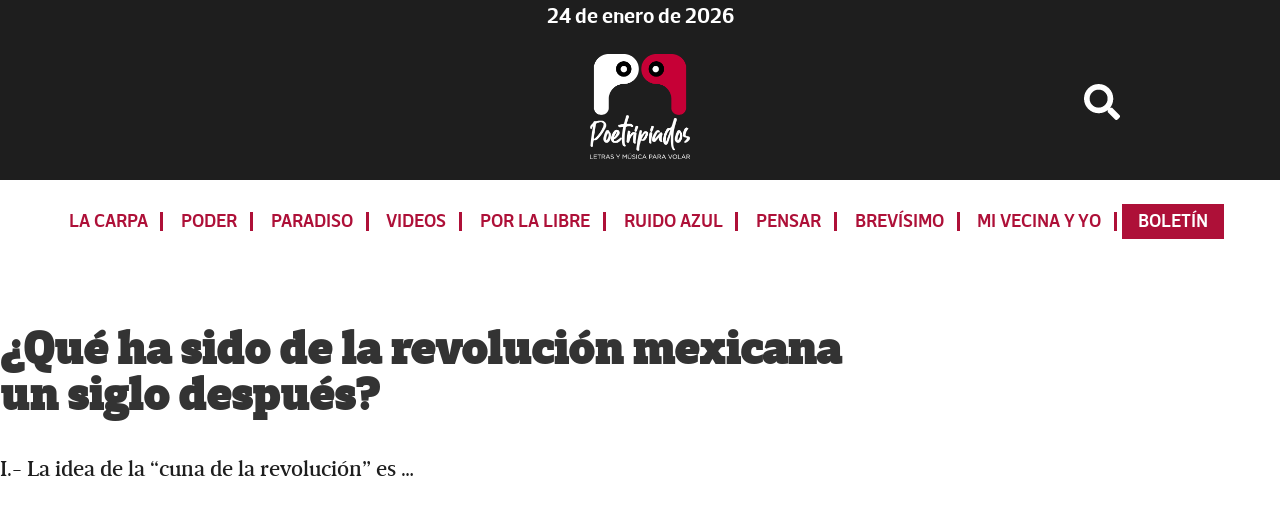

--- FILE ---
content_type: text/html; charset=UTF-8
request_url: https://www.poetripiados.com/tag/pluralidad/
body_size: 10730
content:
<!DOCTYPE html>
<html lang="es">
<head >
<meta charset="UTF-8" />
<meta name="viewport" content="width=device-width, initial-scale=1" />
<meta name='robots' content='index, follow, max-image-preview:large, max-snippet:-1, max-video-preview:-1' />

	<!-- This site is optimized with the Yoast SEO plugin v26.8 - https://yoast.com/product/yoast-seo-wordpress/ -->
	<title>pluralidad archivos - Poetripiados</title>
	<link rel="canonical" href="https://www.poetripiados.com/tag/pluralidad/" />
	<meta property="og:locale" content="es_ES" />
	<meta property="og:type" content="article" />
	<meta property="og:title" content="pluralidad archivos - Poetripiados" />
	<meta property="og:url" content="https://www.poetripiados.com/tag/pluralidad/" />
	<meta property="og:site_name" content="Poetripiados" />
	<meta property="og:image" content="https://www.poetripiados.com//wp-content/uploads/2020/08/Poetripiados-Facebook.jpg" />
	<meta property="og:image:width" content="1200" />
	<meta property="og:image:height" content="630" />
	<meta property="og:image:type" content="image/jpeg" />
	<meta name="twitter:card" content="summary_large_image" />
	<script type="application/ld+json" class="yoast-schema-graph">{"@context":"https://schema.org","@graph":[{"@type":"CollectionPage","@id":"https://www.poetripiados.com/tag/pluralidad/","url":"https://www.poetripiados.com/tag/pluralidad/","name":"pluralidad archivos - Poetripiados","isPartOf":{"@id":"https://www.poetripiados.com/#website"},"primaryImageOfPage":{"@id":"https://www.poetripiados.com/tag/pluralidad/#primaryimage"},"image":{"@id":"https://www.poetripiados.com/tag/pluralidad/#primaryimage"},"thumbnailUrl":"https://www.poetripiados.com//wp-content/uploads/2021/11/porta-chih-scaled.jpg","breadcrumb":{"@id":"https://www.poetripiados.com/tag/pluralidad/#breadcrumb"},"inLanguage":"es"},{"@type":"ImageObject","inLanguage":"es","@id":"https://www.poetripiados.com/tag/pluralidad/#primaryimage","url":"https://www.poetripiados.com//wp-content/uploads/2021/11/porta-chih-scaled.jpg","contentUrl":"https://www.poetripiados.com//wp-content/uploads/2021/11/porta-chih-scaled.jpg","width":2560,"height":1558},{"@type":"BreadcrumbList","@id":"https://www.poetripiados.com/tag/pluralidad/#breadcrumb","itemListElement":[{"@type":"ListItem","position":1,"name":"Portada","item":"https://www.poetripiados.com/"},{"@type":"ListItem","position":2,"name":"pluralidad"}]},{"@type":"WebSite","@id":"https://www.poetripiados.com/#website","url":"https://www.poetripiados.com/","name":"Poetripiados","description":"LETRAS Y MÚSICA PARA VOLAR","publisher":{"@id":"https://www.poetripiados.com/#organization"},"potentialAction":[{"@type":"SearchAction","target":{"@type":"EntryPoint","urlTemplate":"https://www.poetripiados.com/?s={search_term_string}"},"query-input":{"@type":"PropertyValueSpecification","valueRequired":true,"valueName":"search_term_string"}}],"inLanguage":"es"},{"@type":"Organization","@id":"https://www.poetripiados.com/#organization","name":"Poetripiados","url":"https://www.poetripiados.com/","logo":{"@type":"ImageObject","inLanguage":"es","@id":"https://www.poetripiados.com/#/schema/logo/image/","url":"https://www.poetripiados.com//wp-content/uploads/2024/12/logo_invertido.png","contentUrl":"https://www.poetripiados.com//wp-content/uploads/2024/12/logo_invertido.png","width":388,"height":409,"caption":"Poetripiados"},"image":{"@id":"https://www.poetripiados.com/#/schema/logo/image/"}}]}</script>
	<!-- / Yoast SEO plugin. -->


<link rel='dns-prefetch' href='//ajax.googleapis.com' />
<link rel='dns-prefetch' href='//use.fontawesome.com' />
<link rel='dns-prefetch' href='//fonts.googleapis.com' />
<link rel="alternate" type="application/rss+xml" title="Poetripiados &raquo; Feed" href="https://www.poetripiados.com/feed/" />
<script id="wpp-js" src="https://www.poetripiados.com/wp-content/plugins/wordpress-popular-posts/assets/js/wpp.min.js?ver=7.3.6" data-sampling="0" data-sampling-rate="100" data-api-url="https://www.poetripiados.com/wp-json/wordpress-popular-posts" data-post-id="0" data-token="12ca00a039" data-lang="0" data-debug="0"></script>
<link rel="alternate" type="application/rss+xml" title="Poetripiados &raquo; Etiqueta pluralidad del feed" href="https://www.poetripiados.com/tag/pluralidad/feed/" />
<style id='wp-img-auto-sizes-contain-inline-css'>
img:is([sizes=auto i],[sizes^="auto," i]){contain-intrinsic-size:3000px 1500px}
/*# sourceURL=wp-img-auto-sizes-contain-inline-css */
</style>
<link rel='stylesheet' id='genesis-sample-css' href='https://www.poetripiados.com/wp-content/themes/genesis-sample-develop/style.css?ver=3.17.2' media='all' />
<style id='genesis-sample-inline-css'>

		.wp-custom-logo .site-container .title-area {
			max-width: 100px;
		}
		
/*# sourceURL=genesis-sample-inline-css */
</style>
<style id='wp-emoji-styles-inline-css'>

	img.wp-smiley, img.emoji {
		display: inline !important;
		border: none !important;
		box-shadow: none !important;
		height: 1em !important;
		width: 1em !important;
		margin: 0 0.07em !important;
		vertical-align: -0.1em !important;
		background: none !important;
		padding: 0 !important;
	}
/*# sourceURL=wp-emoji-styles-inline-css */
</style>
<style id='wp-block-library-inline-css'>
:root{--wp-block-synced-color:#7a00df;--wp-block-synced-color--rgb:122,0,223;--wp-bound-block-color:var(--wp-block-synced-color);--wp-editor-canvas-background:#ddd;--wp-admin-theme-color:#007cba;--wp-admin-theme-color--rgb:0,124,186;--wp-admin-theme-color-darker-10:#006ba1;--wp-admin-theme-color-darker-10--rgb:0,107,160.5;--wp-admin-theme-color-darker-20:#005a87;--wp-admin-theme-color-darker-20--rgb:0,90,135;--wp-admin-border-width-focus:2px}@media (min-resolution:192dpi){:root{--wp-admin-border-width-focus:1.5px}}.wp-element-button{cursor:pointer}:root .has-very-light-gray-background-color{background-color:#eee}:root .has-very-dark-gray-background-color{background-color:#313131}:root .has-very-light-gray-color{color:#eee}:root .has-very-dark-gray-color{color:#313131}:root .has-vivid-green-cyan-to-vivid-cyan-blue-gradient-background{background:linear-gradient(135deg,#00d084,#0693e3)}:root .has-purple-crush-gradient-background{background:linear-gradient(135deg,#34e2e4,#4721fb 50%,#ab1dfe)}:root .has-hazy-dawn-gradient-background{background:linear-gradient(135deg,#faaca8,#dad0ec)}:root .has-subdued-olive-gradient-background{background:linear-gradient(135deg,#fafae1,#67a671)}:root .has-atomic-cream-gradient-background{background:linear-gradient(135deg,#fdd79a,#004a59)}:root .has-nightshade-gradient-background{background:linear-gradient(135deg,#330968,#31cdcf)}:root .has-midnight-gradient-background{background:linear-gradient(135deg,#020381,#2874fc)}:root{--wp--preset--font-size--normal:16px;--wp--preset--font-size--huge:42px}.has-regular-font-size{font-size:1em}.has-larger-font-size{font-size:2.625em}.has-normal-font-size{font-size:var(--wp--preset--font-size--normal)}.has-huge-font-size{font-size:var(--wp--preset--font-size--huge)}.has-text-align-center{text-align:center}.has-text-align-left{text-align:left}.has-text-align-right{text-align:right}.has-fit-text{white-space:nowrap!important}#end-resizable-editor-section{display:none}.aligncenter{clear:both}.items-justified-left{justify-content:flex-start}.items-justified-center{justify-content:center}.items-justified-right{justify-content:flex-end}.items-justified-space-between{justify-content:space-between}.screen-reader-text{border:0;clip-path:inset(50%);height:1px;margin:-1px;overflow:hidden;padding:0;position:absolute;width:1px;word-wrap:normal!important}.screen-reader-text:focus{background-color:#ddd;clip-path:none;color:#444;display:block;font-size:1em;height:auto;left:5px;line-height:normal;padding:15px 23px 14px;text-decoration:none;top:5px;width:auto;z-index:100000}html :where(.has-border-color){border-style:solid}html :where([style*=border-top-color]){border-top-style:solid}html :where([style*=border-right-color]){border-right-style:solid}html :where([style*=border-bottom-color]){border-bottom-style:solid}html :where([style*=border-left-color]){border-left-style:solid}html :where([style*=border-width]){border-style:solid}html :where([style*=border-top-width]){border-top-style:solid}html :where([style*=border-right-width]){border-right-style:solid}html :where([style*=border-bottom-width]){border-bottom-style:solid}html :where([style*=border-left-width]){border-left-style:solid}html :where(img[class*=wp-image-]){height:auto;max-width:100%}:where(figure){margin:0 0 1em}html :where(.is-position-sticky){--wp-admin--admin-bar--position-offset:var(--wp-admin--admin-bar--height,0px)}@media screen and (max-width:600px){html :where(.is-position-sticky){--wp-admin--admin-bar--position-offset:0px}}

/*# sourceURL=wp-block-library-inline-css */
</style><style id='wp-block-paragraph-inline-css'>
.is-small-text{font-size:.875em}.is-regular-text{font-size:1em}.is-large-text{font-size:2.25em}.is-larger-text{font-size:3em}.has-drop-cap:not(:focus):first-letter{float:left;font-size:8.4em;font-style:normal;font-weight:100;line-height:.68;margin:.05em .1em 0 0;text-transform:uppercase}body.rtl .has-drop-cap:not(:focus):first-letter{float:none;margin-left:.1em}p.has-drop-cap.has-background{overflow:hidden}:root :where(p.has-background){padding:1.25em 2.375em}:where(p.has-text-color:not(.has-link-color)) a{color:inherit}p.has-text-align-left[style*="writing-mode:vertical-lr"],p.has-text-align-right[style*="writing-mode:vertical-rl"]{rotate:180deg}
/*# sourceURL=https://www.poetripiados.com/wp-includes/blocks/paragraph/style.min.css */
</style>
<style id='global-styles-inline-css'>
:root{--wp--preset--aspect-ratio--square: 1;--wp--preset--aspect-ratio--4-3: 4/3;--wp--preset--aspect-ratio--3-4: 3/4;--wp--preset--aspect-ratio--3-2: 3/2;--wp--preset--aspect-ratio--2-3: 2/3;--wp--preset--aspect-ratio--16-9: 16/9;--wp--preset--aspect-ratio--9-16: 9/16;--wp--preset--color--black: #000000;--wp--preset--color--cyan-bluish-gray: #abb8c3;--wp--preset--color--white: #ffffff;--wp--preset--color--pale-pink: #f78da7;--wp--preset--color--vivid-red: #cf2e2e;--wp--preset--color--luminous-vivid-orange: #ff6900;--wp--preset--color--luminous-vivid-amber: #fcb900;--wp--preset--color--light-green-cyan: #7bdcb5;--wp--preset--color--vivid-green-cyan: #00d084;--wp--preset--color--pale-cyan-blue: #8ed1fc;--wp--preset--color--vivid-cyan-blue: #0693e3;--wp--preset--color--vivid-purple: #9b51e0;--wp--preset--color--theme-primary: #0073e5;--wp--preset--color--theme-secondary: #0073e5;--wp--preset--gradient--vivid-cyan-blue-to-vivid-purple: linear-gradient(135deg,rgb(6,147,227) 0%,rgb(155,81,224) 100%);--wp--preset--gradient--light-green-cyan-to-vivid-green-cyan: linear-gradient(135deg,rgb(122,220,180) 0%,rgb(0,208,130) 100%);--wp--preset--gradient--luminous-vivid-amber-to-luminous-vivid-orange: linear-gradient(135deg,rgb(252,185,0) 0%,rgb(255,105,0) 100%);--wp--preset--gradient--luminous-vivid-orange-to-vivid-red: linear-gradient(135deg,rgb(255,105,0) 0%,rgb(207,46,46) 100%);--wp--preset--gradient--very-light-gray-to-cyan-bluish-gray: linear-gradient(135deg,rgb(238,238,238) 0%,rgb(169,184,195) 100%);--wp--preset--gradient--cool-to-warm-spectrum: linear-gradient(135deg,rgb(74,234,220) 0%,rgb(151,120,209) 20%,rgb(207,42,186) 40%,rgb(238,44,130) 60%,rgb(251,105,98) 80%,rgb(254,248,76) 100%);--wp--preset--gradient--blush-light-purple: linear-gradient(135deg,rgb(255,206,236) 0%,rgb(152,150,240) 100%);--wp--preset--gradient--blush-bordeaux: linear-gradient(135deg,rgb(254,205,165) 0%,rgb(254,45,45) 50%,rgb(107,0,62) 100%);--wp--preset--gradient--luminous-dusk: linear-gradient(135deg,rgb(255,203,112) 0%,rgb(199,81,192) 50%,rgb(65,88,208) 100%);--wp--preset--gradient--pale-ocean: linear-gradient(135deg,rgb(255,245,203) 0%,rgb(182,227,212) 50%,rgb(51,167,181) 100%);--wp--preset--gradient--electric-grass: linear-gradient(135deg,rgb(202,248,128) 0%,rgb(113,206,126) 100%);--wp--preset--gradient--midnight: linear-gradient(135deg,rgb(2,3,129) 0%,rgb(40,116,252) 100%);--wp--preset--font-size--small: 12px;--wp--preset--font-size--medium: 20px;--wp--preset--font-size--large: 20px;--wp--preset--font-size--x-large: 42px;--wp--preset--font-size--normal: 18px;--wp--preset--font-size--larger: 24px;--wp--preset--spacing--20: 0.44rem;--wp--preset--spacing--30: 0.67rem;--wp--preset--spacing--40: 1rem;--wp--preset--spacing--50: 1.5rem;--wp--preset--spacing--60: 2.25rem;--wp--preset--spacing--70: 3.38rem;--wp--preset--spacing--80: 5.06rem;--wp--preset--shadow--natural: 6px 6px 9px rgba(0, 0, 0, 0.2);--wp--preset--shadow--deep: 12px 12px 50px rgba(0, 0, 0, 0.4);--wp--preset--shadow--sharp: 6px 6px 0px rgba(0, 0, 0, 0.2);--wp--preset--shadow--outlined: 6px 6px 0px -3px rgb(255, 255, 255), 6px 6px rgb(0, 0, 0);--wp--preset--shadow--crisp: 6px 6px 0px rgb(0, 0, 0);}:where(.is-layout-flex){gap: 0.5em;}:where(.is-layout-grid){gap: 0.5em;}body .is-layout-flex{display: flex;}.is-layout-flex{flex-wrap: wrap;align-items: center;}.is-layout-flex > :is(*, div){margin: 0;}body .is-layout-grid{display: grid;}.is-layout-grid > :is(*, div){margin: 0;}:where(.wp-block-columns.is-layout-flex){gap: 2em;}:where(.wp-block-columns.is-layout-grid){gap: 2em;}:where(.wp-block-post-template.is-layout-flex){gap: 1.25em;}:where(.wp-block-post-template.is-layout-grid){gap: 1.25em;}.has-black-color{color: var(--wp--preset--color--black) !important;}.has-cyan-bluish-gray-color{color: var(--wp--preset--color--cyan-bluish-gray) !important;}.has-white-color{color: var(--wp--preset--color--white) !important;}.has-pale-pink-color{color: var(--wp--preset--color--pale-pink) !important;}.has-vivid-red-color{color: var(--wp--preset--color--vivid-red) !important;}.has-luminous-vivid-orange-color{color: var(--wp--preset--color--luminous-vivid-orange) !important;}.has-luminous-vivid-amber-color{color: var(--wp--preset--color--luminous-vivid-amber) !important;}.has-light-green-cyan-color{color: var(--wp--preset--color--light-green-cyan) !important;}.has-vivid-green-cyan-color{color: var(--wp--preset--color--vivid-green-cyan) !important;}.has-pale-cyan-blue-color{color: var(--wp--preset--color--pale-cyan-blue) !important;}.has-vivid-cyan-blue-color{color: var(--wp--preset--color--vivid-cyan-blue) !important;}.has-vivid-purple-color{color: var(--wp--preset--color--vivid-purple) !important;}.has-black-background-color{background-color: var(--wp--preset--color--black) !important;}.has-cyan-bluish-gray-background-color{background-color: var(--wp--preset--color--cyan-bluish-gray) !important;}.has-white-background-color{background-color: var(--wp--preset--color--white) !important;}.has-pale-pink-background-color{background-color: var(--wp--preset--color--pale-pink) !important;}.has-vivid-red-background-color{background-color: var(--wp--preset--color--vivid-red) !important;}.has-luminous-vivid-orange-background-color{background-color: var(--wp--preset--color--luminous-vivid-orange) !important;}.has-luminous-vivid-amber-background-color{background-color: var(--wp--preset--color--luminous-vivid-amber) !important;}.has-light-green-cyan-background-color{background-color: var(--wp--preset--color--light-green-cyan) !important;}.has-vivid-green-cyan-background-color{background-color: var(--wp--preset--color--vivid-green-cyan) !important;}.has-pale-cyan-blue-background-color{background-color: var(--wp--preset--color--pale-cyan-blue) !important;}.has-vivid-cyan-blue-background-color{background-color: var(--wp--preset--color--vivid-cyan-blue) !important;}.has-vivid-purple-background-color{background-color: var(--wp--preset--color--vivid-purple) !important;}.has-black-border-color{border-color: var(--wp--preset--color--black) !important;}.has-cyan-bluish-gray-border-color{border-color: var(--wp--preset--color--cyan-bluish-gray) !important;}.has-white-border-color{border-color: var(--wp--preset--color--white) !important;}.has-pale-pink-border-color{border-color: var(--wp--preset--color--pale-pink) !important;}.has-vivid-red-border-color{border-color: var(--wp--preset--color--vivid-red) !important;}.has-luminous-vivid-orange-border-color{border-color: var(--wp--preset--color--luminous-vivid-orange) !important;}.has-luminous-vivid-amber-border-color{border-color: var(--wp--preset--color--luminous-vivid-amber) !important;}.has-light-green-cyan-border-color{border-color: var(--wp--preset--color--light-green-cyan) !important;}.has-vivid-green-cyan-border-color{border-color: var(--wp--preset--color--vivid-green-cyan) !important;}.has-pale-cyan-blue-border-color{border-color: var(--wp--preset--color--pale-cyan-blue) !important;}.has-vivid-cyan-blue-border-color{border-color: var(--wp--preset--color--vivid-cyan-blue) !important;}.has-vivid-purple-border-color{border-color: var(--wp--preset--color--vivid-purple) !important;}.has-vivid-cyan-blue-to-vivid-purple-gradient-background{background: var(--wp--preset--gradient--vivid-cyan-blue-to-vivid-purple) !important;}.has-light-green-cyan-to-vivid-green-cyan-gradient-background{background: var(--wp--preset--gradient--light-green-cyan-to-vivid-green-cyan) !important;}.has-luminous-vivid-amber-to-luminous-vivid-orange-gradient-background{background: var(--wp--preset--gradient--luminous-vivid-amber-to-luminous-vivid-orange) !important;}.has-luminous-vivid-orange-to-vivid-red-gradient-background{background: var(--wp--preset--gradient--luminous-vivid-orange-to-vivid-red) !important;}.has-very-light-gray-to-cyan-bluish-gray-gradient-background{background: var(--wp--preset--gradient--very-light-gray-to-cyan-bluish-gray) !important;}.has-cool-to-warm-spectrum-gradient-background{background: var(--wp--preset--gradient--cool-to-warm-spectrum) !important;}.has-blush-light-purple-gradient-background{background: var(--wp--preset--gradient--blush-light-purple) !important;}.has-blush-bordeaux-gradient-background{background: var(--wp--preset--gradient--blush-bordeaux) !important;}.has-luminous-dusk-gradient-background{background: var(--wp--preset--gradient--luminous-dusk) !important;}.has-pale-ocean-gradient-background{background: var(--wp--preset--gradient--pale-ocean) !important;}.has-electric-grass-gradient-background{background: var(--wp--preset--gradient--electric-grass) !important;}.has-midnight-gradient-background{background: var(--wp--preset--gradient--midnight) !important;}.has-small-font-size{font-size: var(--wp--preset--font-size--small) !important;}.has-medium-font-size{font-size: var(--wp--preset--font-size--medium) !important;}.has-large-font-size{font-size: var(--wp--preset--font-size--large) !important;}.has-x-large-font-size{font-size: var(--wp--preset--font-size--x-large) !important;}
/*# sourceURL=global-styles-inline-css */
</style>

<style id='classic-theme-styles-inline-css'>
/*! This file is auto-generated */
.wp-block-button__link{color:#fff;background-color:#32373c;border-radius:9999px;box-shadow:none;text-decoration:none;padding:calc(.667em + 2px) calc(1.333em + 2px);font-size:1.125em}.wp-block-file__button{background:#32373c;color:#fff;text-decoration:none}
/*# sourceURL=/wp-includes/css/classic-themes.min.css */
</style>
<link rel='stylesheet' id='wordpress-popular-posts-css-css' href='https://www.poetripiados.com/wp-content/plugins/wordpress-popular-posts/assets/css/wpp.css?ver=7.3.6' media='all' />
<link rel='stylesheet' id='genesis-sample-fonts-css' href='https://fonts.googleapis.com/css?family=Source+Sans+Pro%3A400%2C400i%2C600%2C700&#038;display=swap&#038;ver=3.17.2' media='all' />
<link rel='stylesheet' id='dashicons-css' href='https://www.poetripiados.com/wp-includes/css/dashicons.min.css?ver=6.9' media='all' />
<link rel='stylesheet' id='genesis-sample-gutenberg-css' href='https://www.poetripiados.com/wp-content/themes/genesis-sample-develop/lib/gutenberg/front-end.css?ver=3.17.2' media='all' />
<style id='genesis-sample-gutenberg-inline-css'>
.ab-block-post-grid .ab-post-grid-items h2 a:hover {
	color: #0073e5;
}

.site-container .wp-block-button .wp-block-button__link {
	background-color: #0073e5;
}

.wp-block-button .wp-block-button__link:not(.has-background),
.wp-block-button .wp-block-button__link:not(.has-background):focus,
.wp-block-button .wp-block-button__link:not(.has-background):hover {
	color: #ffffff;
}

.site-container .wp-block-button.is-style-outline .wp-block-button__link {
	color: #0073e5;
}

.site-container .wp-block-button.is-style-outline .wp-block-button__link:focus,
.site-container .wp-block-button.is-style-outline .wp-block-button__link:hover {
	color: #2396ff;
}		.site-container .has-small-font-size {
			font-size: 12px;
		}		.site-container .has-normal-font-size {
			font-size: 18px;
		}		.site-container .has-large-font-size {
			font-size: 20px;
		}		.site-container .has-larger-font-size {
			font-size: 24px;
		}		.site-container .has-theme-primary-color,
		.site-container .wp-block-button .wp-block-button__link.has-theme-primary-color,
		.site-container .wp-block-button.is-style-outline .wp-block-button__link.has-theme-primary-color {
			color: #0073e5;
		}

		.site-container .has-theme-primary-background-color,
		.site-container .wp-block-button .wp-block-button__link.has-theme-primary-background-color,
		.site-container .wp-block-pullquote.is-style-solid-color.has-theme-primary-background-color {
			background-color: #0073e5;
		}		.site-container .has-theme-secondary-color,
		.site-container .wp-block-button .wp-block-button__link.has-theme-secondary-color,
		.site-container .wp-block-button.is-style-outline .wp-block-button__link.has-theme-secondary-color {
			color: #0073e5;
		}

		.site-container .has-theme-secondary-background-color,
		.site-container .wp-block-button .wp-block-button__link.has-theme-secondary-background-color,
		.site-container .wp-block-pullquote.is-style-solid-color.has-theme-secondary-background-color {
			background-color: #0073e5;
		}
/*# sourceURL=genesis-sample-gutenberg-inline-css */
</style>
<link rel='stylesheet' id='fancybox-css' href='https://www.poetripiados.com/wp-content/plugins/easy-fancybox/fancybox/1.5.4/jquery.fancybox.min.css?ver=6.9' media='screen' />
<style id='fancybox-inline-css'>
#fancybox-content{border-color:#ffffff;}#fancybox-title,#fancybox-title-float-main{color:#fff}
/*# sourceURL=fancybox-inline-css */
</style>
<script src="https://ajax.googleapis.com/ajax/libs/jquery/3.5.1/jquery.min.js?ver=3.5.1" id="jquery-js"></script>
<link rel="https://api.w.org/" href="https://www.poetripiados.com/wp-json/" /><link rel="alternate" title="JSON" type="application/json" href="https://www.poetripiados.com/wp-json/wp/v2/tags/985" /><link rel="EditURI" type="application/rsd+xml" title="RSD" href="https://www.poetripiados.com/xmlrpc.php?rsd" />
<meta name="generator" content="WordPress 6.9" />
            <style id="wpp-loading-animation-styles">@-webkit-keyframes bgslide{from{background-position-x:0}to{background-position-x:-200%}}@keyframes bgslide{from{background-position-x:0}to{background-position-x:-200%}}.wpp-widget-block-placeholder,.wpp-shortcode-placeholder{margin:0 auto;width:60px;height:3px;background:#dd3737;background:linear-gradient(90deg,#dd3737 0%,#571313 10%,#dd3737 100%);background-size:200% auto;border-radius:3px;-webkit-animation:bgslide 1s infinite linear;animation:bgslide 1s infinite linear}</style>
            <link rel="pingback" href="https://www.poetripiados.com/xmlrpc.php" />

<!-- Global site tag (gtag.js) - Google Analytics -->
<script async src="https://www.googletagmanager.com/gtag/js?id=UA-176736412-1"></script>
<script>
  window.dataLayer = window.dataLayer || [];
  function gtag(){dataLayer.push(arguments);}
  gtag('js', new Date());

  gtag('config', 'UA-176736412-1');
</script>


<script type='text/javascript' src='https://platform-api.sharethis.com/js/sharethis.js#property=632a4022a4cf5e001279bb3e&product=sop' async='async'></script>

<script async src="https://pagead2.googlesyndication.com/pagead/js/adsbygoogle.js?client=ca-pub-5071502665518650"
     crossorigin="anonymous"></script>	<script async src="https://securepubads.g.doubleclick.net/tag/js/gpt.js"></script>
	<script>
    window.googletag = window.googletag || {cmd: []};
    googletag.cmd.push(function(){
    googletag.defineSlot('/23272369509/728x90_home_1', [728, 90], 'div-gpt-ad-1734377022591-0').addService(googletag.pubads());
    googletag.defineSlot('/23272369509/728x90_home_2', [728, 90], 'div-gpt-ad-1734383722952-0').addService(googletag.pubads());
    googletag.defineSlot('/23272369509/728x90_home_3', [728, 90], 'div-gpt-ad-1734546771433-0').addService(googletag.pubads());
    googletag.defineSlot('/23272369509/728x90_home_4', [728, 90], 'div-gpt-ad-1734546705923-0').addService(googletag.pubads());
    googletag.defineSlot('/23272369509/300x250_home_1', [300, 250], 'div-gpt-ad-1734386622885-0').addService(googletag.pubads());
    googletag.defineSlot('/23272369509/300x600_home_1', [300, 600], 'div-gpt-ad-1734393750098-0').addService(googletag.pubads());
    googletag.defineSlot('/23272369509/300x600_home_2', [300, 600], 'div-gpt-ad-1734394008132-0').addService(googletag.pubads());
    googletag.defineSlot('/23272369509/300x100_home_1', [300, 100], 'div-gpt-ad-1735054624658-0').addService(googletag.pubads());
    googletag.defineSlot('/23272369509/300x100_home_2', [300, 100], 'div-gpt-ad-1735055195349-0').addService(googletag.pubads());
    googletag.defineSlot('/23272369509/300x100_home_3', [300, 100], 'div-gpt-ad-1735055411627-0').addService(googletag.pubads());
    googletag.defineSlot('/23272369509/300x100_home_4', [300, 100], 'div-gpt-ad-1735056320547-0').addService(googletag.pubads());

    googletag.defineSlot('/23272369509/300x600_nota_1', [300, 600], 'div-gpt-ad-1747845095445-0').addService(googletag.pubads());
    googletag.defineSlot('/23272369509/300x600_nota_2', [300, 600], 'div-gpt-ad-1747844775006-0').addService(googletag.pubads());
    googletag.defineSlot('/23272369509/300x600_nota_3', [300, 600], 'div-gpt-ad-1747852208904-0').addService(googletag.pubads());
    googletag.defineSlot('/23272369509/300x600_nota_4', [300, 600], 'div-gpt-ad-1755555710258-0').addService(googletag.pubads());
    

    googletag.pubads().enableLazyLoad({fetchMarginPercent: 0,renderMarginPercent: 100,mobileScaling: 2.0});
    //googletag.pubads().enableSingleRequest();
    googletag.enableServices();
    googletag.pubads().collapseEmptyDivs();
  	});
	</script>
<link rel="icon" href="https://www.poetripiados.com//wp-content/uploads/2024/12/icono_firma-75x75.png" sizes="32x32" />
<link rel="icon" href="https://www.poetripiados.com//wp-content/uploads/2024/12/icono_firma.png" sizes="192x192" />
<link rel="apple-touch-icon" href="https://www.poetripiados.com//wp-content/uploads/2024/12/icono_firma.png" />
<meta name="msapplication-TileImage" content="https://www.poetripiados.com//wp-content/uploads/2024/12/icono_firma.png" />
		<style id="wp-custom-css">
			li.menu-item.boletin a{background: var(--morado);
    padding: .5rem 1rem;
    color: #fff;
	border: none;}		</style>
		</head>
<body class="archive tag tag-pluralidad tag-985 wp-custom-logo wp-embed-responsive wp-theme-genesis wp-child-theme-genesis-sample-develop metaslider-plugin content-sidebar genesis-breadcrumbs-hidden genesis-footer-widgets-visible"><div class="site-container"><ul class="genesis-skip-link"><li><a href="#genesis-nav-primary" class="screen-reader-shortcut"> Skip to primary navigation</a></li><li><a href="#genesis-content" class="screen-reader-shortcut"> Skip to main content</a></li><li><a href="#genesis-sidebar-primary" class="screen-reader-shortcut"> Skip to primary sidebar</a></li><li><a href="#genesis-footer-widgets" class="screen-reader-shortcut"> Skip to footer</a></li></ul>
  <div class='fecha'>
    <div class='wrap'>     
      <ul>
        <p style="text-align: center;margin: 0;background: var(--negro);color: var(--blanco);">
          24 de enero de 2026</p>
      </ul>
    </div>
  </div>
 
<header class="site-header"><div class="wrap"><div class="title-area"><a href="https://www.poetripiados.com/" class="custom-logo-link" rel="home"><img width="388" height="409" src="https://www.poetripiados.com//wp-content/uploads/2024/12/logo_invertido.png" class="custom-logo" alt="Poetripiados" decoding="async" fetchpriority="high" srcset="https://www.poetripiados.com//wp-content/uploads/2024/12/logo_invertido.png 388w, https://www.poetripiados.com//wp-content/uploads/2024/12/logo_invertido-285x300.png 285w" sizes="(max-width: 388px) 100vw, 388px" /></a><p class="site-title">Poetripiados</p><p class="site-description">LETRAS Y MÚSICA PARA VOLAR</p></div><div class="widget-area header-widget-area">  <a href="#" id="btn-busqueda"><i class="fa fa-search fa-2x" aria-hidden="true"></i></a>
</div></div></header><nav class="nav-primary" aria-label="Main" id="genesis-nav-primary"><div class="wrap"><ul id="menu-principal" class="menu genesis-nav-menu menu-primary js-superfish"><li id="menu-item-17844" class="menu-item menu-item-type-taxonomy menu-item-object-category menu-item-17844"><a href="https://www.poetripiados.com/categoria/la-carpa/"><span >La Carpa</span></a></li>
<li id="menu-item-17845" class="menu-item menu-item-type-taxonomy menu-item-object-category menu-item-17845"><a href="https://www.poetripiados.com/categoria/poder/"><span >Poder</span></a></li>
<li id="menu-item-8987" class="menu-item menu-item-type-taxonomy menu-item-object-category menu-item-8987"><a href="https://www.poetripiados.com/categoria/paradiso/"><span >Paradiso</span></a></li>
<li id="menu-item-16158" class="menu-item menu-item-type-taxonomy menu-item-object-category menu-item-16158"><a href="https://www.poetripiados.com/categoria/videos/"><span >Videos</span></a></li>
<li id="menu-item-39" class="menu-item menu-item-type-taxonomy menu-item-object-category menu-item-39"><a href="https://www.poetripiados.com/categoria/por-la-libre/"><span >Por la libre</span></a></li>
<li id="menu-item-38" class="menu-item menu-item-type-taxonomy menu-item-object-category menu-item-38"><a href="https://www.poetripiados.com/categoria/ruido-azul/"><span >Ruido Azul</span></a></li>
<li id="menu-item-17846" class="menu-item menu-item-type-taxonomy menu-item-object-category menu-item-17846"><a href="https://www.poetripiados.com/categoria/pensar/"><span >Pensar</span></a></li>
<li id="menu-item-18000" class="menu-item menu-item-type-taxonomy menu-item-object-category menu-item-18000"><a href="https://www.poetripiados.com/categoria/brevisimo/"><span >Brevísimo</span></a></li>
<li id="menu-item-21016" class="menu-item menu-item-type-taxonomy menu-item-object-category menu-item-21016"><a href="https://www.poetripiados.com/categoria/mi-vecina-y-yo/"><span >Mi vecina y yo</span></a></li>
<li id="menu-item-20109" class="boletin menu-item menu-item-type-post_type menu-item-object-page menu-item-20109"><a href="https://www.poetripiados.com/boletin/"><span >Boletín</span></a></li>
</ul></div></nav><div class="btn-busqueda" style="display:none;"><div class="wrap"><form role="search" method="get" id="searchform" class="searchform" action="https://www.poetripiados.com/"><label class="screen-reader-text" for="s"></label><input type="text" value="" name="s" id="s" placeholder="Buscar ..."/><input type="submit" id="searchsubmit" value="Buscar" />
    </form></div></div><div class="site-inner"><div class="content-sidebar-wrap"><main class="content" id="genesis-content"><article class="post-6335 post type-post status-publish format-standard has-post-thumbnail category-gran-angular category-uncategorized tag-984 tag-chihuahua tag-cuchillo-parado tag-mexico tag-pancho-villa tag-pascual-orozco tag-pluralidad tag-revolucion tag-revolucion-mexicana entry" aria-label="¿Qué ha sido de la revolución mexicana un siglo después?"><header class="entry-header"><h2 class="entry-title"><a class="entry-title-link" rel="bookmark" href="https://www.poetripiados.com/que-ha-sido-de-la-revolucion-mexicana-un-siglo-despues/">¿Qué ha sido de la revolución mexicana un siglo después?</a></h2>
</header><div class="entry-content"><p>I.- La idea de la “cuna de la revolución” es &hellip;</p></div><footer class="entry-footer"></footer></article></main><aside class="sidebar sidebar-primary widget-area" role="complementary" aria-label="Primary Sidebar" id="genesis-sidebar-primary"><h2 class="genesis-sidebar-title screen-reader-text">Primary Sidebar</h2>
     <!-- /23272369509/300x600_home_1 -->
		<div id='div-gpt-ad-1734393750098-0' style='width: 300px; height: 600px;' class="p300x600">
  			<script>googletag.cmd.push(function() { googletag.display('div-gpt-ad-1734393750098-0'); });</script>
		</div>
    	
		 <!-- /23272369509/300x250_home_1 -->
		<div id='div-gpt-ad-1734386622885-0' style='width: 300px;height: 250px;' class="p300x250">
  			<script>googletag.cmd.push(function() { googletag.display('div-gpt-ad-1734386622885-0'); });</script>
		</div>

		<!-- /23272369509/300x600_home_2 -->
		<div id='div-gpt-ad-1734394008132-0' style='width: 300px; height: 600px;' class="p300x600 nobottom">
  			<script>googletag.cmd.push(function() { googletag.display('div-gpt-ad-1734394008132-0'); });</script>
		</div>

    
</aside></div></div><div class="footer-widgets" id="genesis-footer-widgets"><h2 class="genesis-sidebar-title screen-reader-text">Footer</h2><div class="wrap"><div class="widget-area footer-widgets-1 footer-widget-area"><section id="media_image-5" class="widget widget_media_image"><div class="widget-wrap"><img width="150" height="150" src="https://www.poetripiados.com//wp-content/uploads/2020/08/logo-blanco-150x150.png" class="image wp-image-90  attachment-thumbnail size-thumbnail" alt="" style="max-width: 100%; height: auto;" decoding="async" loading="lazy" srcset="https://www.poetripiados.com//wp-content/uploads/2020/08/logo-blanco-150x150.png 150w, https://www.poetripiados.com//wp-content/uploads/2020/08/logo-blanco-75x75.png 75w" sizes="auto, (max-width: 150px) 100vw, 150px" /></div></section>
 <section class="redes">
 	<p> <span>|</span> SÍGUENOS EN REDES SOCIALES <span>|</span></p>
 	<a href="https://www.facebook.com/poetripiados" class="facebook"></a>
 	<a href="https://open.spotify.com/show/0aBuBf6ofvNwvqRSYy0tk5?si=fwBrwsHQQyOGu_XUSywKcQ" class="spotify"></a>
 	<a href="https://www.instagram.com/poetripiados/" class="instagram"></a>
 	<a href="https://twitter.com/poetripiados" class="twitter"></a>
 </section>

 <section class="enlaces_footer">
 	<p><a href="/directorio/">Directorio</a> | <a href="#">Contactanos</a> |  <a href="https://www.poetripiados.com/aviso-de-privacidad/">Aviso de Privacidad</a></p>
 </section>
<section id="custom_html-2" class="widget_text widget widget_custom_html"><div class="widget_text widget-wrap"><div class="textwidget custom-html-widget"></div></div></section>
</div></div></div><footer class="site-footer"><div class="wrap"><p>Copyright &#xA9;&nbsp;2026 · Poetripiados.com</p><div class="ssm-overlay-bus ssm-toggle-bus"></div>
<script type="text/javascript" defer>
$(document).ready(function() {
$('#btn-busqueda,.ssm-toggle-bus').click(function() {
  $('.btn-busqueda').fadeToggle('fast');
  $('.ssm-toggle-bus').fadeToggle('fast');
  return false;
});
});
</script> 

</div></footer><script type="text/javascript">
var stickyOffset = $('.site-header').offset().top;

$(window).scroll(function(){
  var sticky = $('.site-header'),
      scroll = $(window).scrollTop();
    
  if (scroll >= stickyOffset) sticky.addClass('sticky-header');
  else sticky.removeClass('sticky-header');
});
</script>
</div><script type="speculationrules">
{"prefetch":[{"source":"document","where":{"and":[{"href_matches":"/*"},{"not":{"href_matches":["/wp-*.php","/wp-admin/*","//wp-content/uploads/*","/wp-content/*","/wp-content/plugins/*","/wp-content/themes/genesis-sample-develop/*","/wp-content/themes/genesis/*","/*\\?(.+)"]}},{"not":{"selector_matches":"a[rel~=\"nofollow\"]"}},{"not":{"selector_matches":".no-prefetch, .no-prefetch a"}}]},"eagerness":"conservative"}]}
</script>


<script type="text/javascript">
  $(document).ready(function() {
        var ancho = $(".videonota iframe").attr("width");
        var alto = $(".videonota iframe").attr("height");
        console.log("ancho:"+ ancho);
        console.log("alto:"+ alto);

        if (ancho == alto) {
          $(".videonota iframe").addClass("ar1");
        } else {
          $(".videonota iframe").addClass("normal");
        }

    });
</script>

<script src="https://www.poetripiados.com/wp-includes/js/hoverIntent.min.js?ver=1.10.2" id="hoverIntent-js"></script>
<script src="https://www.poetripiados.com/wp-content/themes/genesis/lib/js/menu/superfish.min.js?ver=1.7.10" id="superfish-js"></script>
<script src="https://www.poetripiados.com/wp-content/themes/genesis/lib/js/menu/superfish.args.min.js?ver=3.6.1" id="superfish-args-js"></script>
<script src="https://www.poetripiados.com/wp-content/themes/genesis/lib/js/skip-links.min.js?ver=3.6.1" id="skip-links-js"></script>
<script src="https://use.fontawesome.com/releases/v5.15.1/js/all.js?ver=6.9" id="fontajs-js"></script>
<script src="https://www.poetripiados.com/wp-content/plugins/easy-fancybox/vendor/purify.min.js?ver=6.9" id="fancybox-purify-js"></script>
<script id="jquery-fancybox-js-extra">
var efb_i18n = {"close":"Close","next":"Next","prev":"Previous","startSlideshow":"Start slideshow","toggleSize":"Toggle size"};
//# sourceURL=jquery-fancybox-js-extra
</script>
<script src="https://www.poetripiados.com/wp-content/plugins/easy-fancybox/fancybox/1.5.4/jquery.fancybox.min.js?ver=6.9" id="jquery-fancybox-js"></script>
<script id="jquery-fancybox-js-after">
var fb_timeout, fb_opts={'autoScale':true,'showCloseButton':true,'width':560,'height':340,'margin':20,'pixelRatio':'false','padding':10,'centerOnScroll':false,'enableEscapeButton':true,'speedIn':300,'speedOut':300,'overlayShow':true,'hideOnOverlayClick':true,'overlayColor':'#000','overlayOpacity':0.6,'minViewportWidth':320,'minVpHeight':320,'disableCoreLightbox':'true','enableBlockControls':'true','fancybox_openBlockControls':'true' };
if(typeof easy_fancybox_handler==='undefined'){
var easy_fancybox_handler=function(){
jQuery([".nolightbox","a.wp-block-file__button","a.pin-it-button","a[href*='pinterest.com\/pin\/create']","a[href*='facebook.com\/share']","a[href*='twitter.com\/share']"].join(',')).addClass('nofancybox');
jQuery('a.fancybox-close').on('click',function(e){e.preventDefault();jQuery.fancybox.close()});
/* IMG */
						var unlinkedImageBlocks=jQuery(".wp-block-image > img:not(.nofancybox,figure.nofancybox>img)");
						unlinkedImageBlocks.wrap(function() {
							var href = jQuery( this ).attr( "src" );
							return "<a href='" + href + "'></a>";
						});
var fb_IMG_select=jQuery('a[href*=".jpg" i]:not(.nofancybox,li.nofancybox>a,figure.nofancybox>a),area[href*=".jpg" i]:not(.nofancybox),a[href*=".png" i]:not(.nofancybox,li.nofancybox>a,figure.nofancybox>a),area[href*=".png" i]:not(.nofancybox),a[href*=".webp" i]:not(.nofancybox,li.nofancybox>a,figure.nofancybox>a),area[href*=".webp" i]:not(.nofancybox),a[href*=".jpeg" i]:not(.nofancybox,li.nofancybox>a,figure.nofancybox>a),area[href*=".jpeg" i]:not(.nofancybox)');
fb_IMG_select.addClass('fancybox image');
var fb_IMG_sections=jQuery('.gallery,.wp-block-gallery,.tiled-gallery,.wp-block-jetpack-tiled-gallery,.ngg-galleryoverview,.ngg-imagebrowser,.nextgen_pro_blog_gallery,.nextgen_pro_film,.nextgen_pro_horizontal_filmstrip,.ngg-pro-masonry-wrapper,.ngg-pro-mosaic-container,.nextgen_pro_sidescroll,.nextgen_pro_slideshow,.nextgen_pro_thumbnail_grid,.tiled-gallery');
fb_IMG_sections.each(function(){jQuery(this).find(fb_IMG_select).attr('rel','gallery-'+fb_IMG_sections.index(this));});
jQuery('a.fancybox,area.fancybox,.fancybox>a').each(function(){jQuery(this).fancybox(jQuery.extend(true,{},fb_opts,{'transition':'elastic','transitionIn':'elastic','transitionOut':'elastic','opacity':false,'hideOnContentClick':false,'titleShow':true,'titlePosition':'over','titleFromAlt':true,'showNavArrows':true,'enableKeyboardNav':true,'cyclic':false,'mouseWheel':'true','changeSpeed':250,'changeFade':300}))});
};};
jQuery(easy_fancybox_handler);jQuery(document).on('post-load',easy_fancybox_handler);

//# sourceURL=jquery-fancybox-js-after
</script>
<script src="https://www.poetripiados.com/wp-content/plugins/easy-fancybox/vendor/jquery.easing.min.js?ver=1.4.1" id="jquery-easing-js"></script>
<script src="https://www.poetripiados.com/wp-content/plugins/easy-fancybox/vendor/jquery.mousewheel.min.js?ver=3.1.13" id="jquery-mousewheel-js"></script>
<script id="genesis-sample-develop-responsive-menu-js-extra">
var genesis_responsive_menu = {"mainMenu":"Men\u00fa","menuIconClass":"dashicons-before dashicons-menu","subMenu":"Submenu","subMenuIconClass":"dashicons-before dashicons-arrow-down-alt2","menuClasses":{"others":[".nav-primary"]}};
//# sourceURL=genesis-sample-develop-responsive-menu-js-extra
</script>
<script src="https://www.poetripiados.com/wp-content/themes/genesis/lib/js/menu/responsive-menus.min.js?ver=1.1.3" id="genesis-sample-develop-responsive-menu-js"></script>
<script id="wp-emoji-settings" type="application/json">
{"baseUrl":"https://s.w.org/images/core/emoji/17.0.2/72x72/","ext":".png","svgUrl":"https://s.w.org/images/core/emoji/17.0.2/svg/","svgExt":".svg","source":{"concatemoji":"https://www.poetripiados.com/wp-includes/js/wp-emoji-release.min.js?ver=6.9"}}
</script>
<script type="module">
/*! This file is auto-generated */
const a=JSON.parse(document.getElementById("wp-emoji-settings").textContent),o=(window._wpemojiSettings=a,"wpEmojiSettingsSupports"),s=["flag","emoji"];function i(e){try{var t={supportTests:e,timestamp:(new Date).valueOf()};sessionStorage.setItem(o,JSON.stringify(t))}catch(e){}}function c(e,t,n){e.clearRect(0,0,e.canvas.width,e.canvas.height),e.fillText(t,0,0);t=new Uint32Array(e.getImageData(0,0,e.canvas.width,e.canvas.height).data);e.clearRect(0,0,e.canvas.width,e.canvas.height),e.fillText(n,0,0);const a=new Uint32Array(e.getImageData(0,0,e.canvas.width,e.canvas.height).data);return t.every((e,t)=>e===a[t])}function p(e,t){e.clearRect(0,0,e.canvas.width,e.canvas.height),e.fillText(t,0,0);var n=e.getImageData(16,16,1,1);for(let e=0;e<n.data.length;e++)if(0!==n.data[e])return!1;return!0}function u(e,t,n,a){switch(t){case"flag":return n(e,"\ud83c\udff3\ufe0f\u200d\u26a7\ufe0f","\ud83c\udff3\ufe0f\u200b\u26a7\ufe0f")?!1:!n(e,"\ud83c\udde8\ud83c\uddf6","\ud83c\udde8\u200b\ud83c\uddf6")&&!n(e,"\ud83c\udff4\udb40\udc67\udb40\udc62\udb40\udc65\udb40\udc6e\udb40\udc67\udb40\udc7f","\ud83c\udff4\u200b\udb40\udc67\u200b\udb40\udc62\u200b\udb40\udc65\u200b\udb40\udc6e\u200b\udb40\udc67\u200b\udb40\udc7f");case"emoji":return!a(e,"\ud83e\u1fac8")}return!1}function f(e,t,n,a){let r;const o=(r="undefined"!=typeof WorkerGlobalScope&&self instanceof WorkerGlobalScope?new OffscreenCanvas(300,150):document.createElement("canvas")).getContext("2d",{willReadFrequently:!0}),s=(o.textBaseline="top",o.font="600 32px Arial",{});return e.forEach(e=>{s[e]=t(o,e,n,a)}),s}function r(e){var t=document.createElement("script");t.src=e,t.defer=!0,document.head.appendChild(t)}a.supports={everything:!0,everythingExceptFlag:!0},new Promise(t=>{let n=function(){try{var e=JSON.parse(sessionStorage.getItem(o));if("object"==typeof e&&"number"==typeof e.timestamp&&(new Date).valueOf()<e.timestamp+604800&&"object"==typeof e.supportTests)return e.supportTests}catch(e){}return null}();if(!n){if("undefined"!=typeof Worker&&"undefined"!=typeof OffscreenCanvas&&"undefined"!=typeof URL&&URL.createObjectURL&&"undefined"!=typeof Blob)try{var e="postMessage("+f.toString()+"("+[JSON.stringify(s),u.toString(),c.toString(),p.toString()].join(",")+"));",a=new Blob([e],{type:"text/javascript"});const r=new Worker(URL.createObjectURL(a),{name:"wpTestEmojiSupports"});return void(r.onmessage=e=>{i(n=e.data),r.terminate(),t(n)})}catch(e){}i(n=f(s,u,c,p))}t(n)}).then(e=>{for(const n in e)a.supports[n]=e[n],a.supports.everything=a.supports.everything&&a.supports[n],"flag"!==n&&(a.supports.everythingExceptFlag=a.supports.everythingExceptFlag&&a.supports[n]);var t;a.supports.everythingExceptFlag=a.supports.everythingExceptFlag&&!a.supports.flag,a.supports.everything||((t=a.source||{}).concatemoji?r(t.concatemoji):t.wpemoji&&t.twemoji&&(r(t.twemoji),r(t.wpemoji)))});
//# sourceURL=https://www.poetripiados.com/wp-includes/js/wp-emoji-loader.min.js
</script>
</body></html><!-- WP Fastest Cache file was created in 0.129 seconds, on 24 de January de 2026 @ 9:37 am --><!-- need to refresh to see cached version -->

--- FILE ---
content_type: text/html; charset=utf-8
request_url: https://www.google.com/recaptcha/api2/aframe
body_size: 266
content:
<!DOCTYPE HTML><html><head><meta http-equiv="content-type" content="text/html; charset=UTF-8"></head><body><script nonce="MmEdKg-wAntL0ZmWrJ9AOQ">/** Anti-fraud and anti-abuse applications only. See google.com/recaptcha */ try{var clients={'sodar':'https://pagead2.googlesyndication.com/pagead/sodar?'};window.addEventListener("message",function(a){try{if(a.source===window.parent){var b=JSON.parse(a.data);var c=clients[b['id']];if(c){var d=document.createElement('img');d.src=c+b['params']+'&rc='+(localStorage.getItem("rc::a")?sessionStorage.getItem("rc::b"):"");window.document.body.appendChild(d);sessionStorage.setItem("rc::e",parseInt(sessionStorage.getItem("rc::e")||0)+1);localStorage.setItem("rc::h",'1769272656573');}}}catch(b){}});window.parent.postMessage("_grecaptcha_ready", "*");}catch(b){}</script></body></html>